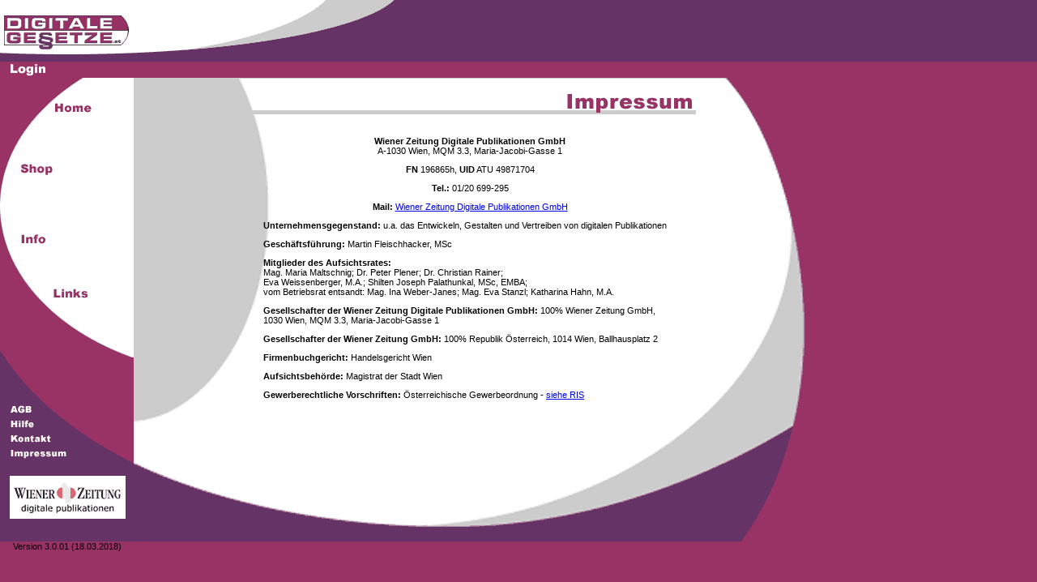

--- FILE ---
content_type: text/html;charset=ISO-8859-1
request_url: https://www.digitalegesetze.at/bgbl-web3/impressum.do;jsessionid=235E72240D047F7124D17A0F4967AA2B
body_size: 5375
content:




<html lang="de-at">
<head>
<meta http-equiv="Content-Language" content="de-at">
<meta http-equiv="Content-Type" content="text/html; charset=iso-8859-1" />
<title>Wiener Zeitung Digitale Publikationen - Digitale Gesetze</title>
<link rel="stylesheet" type="text/css" href="/bgbl-web3/shared/style.css;jsessionid=295E3672E51ED4342393BFF814C7213C">
<script language="javascript" src="/bgbl-web3/shared/scripts.js;jsessionid=295E3672E51ED4342393BFF814C7213C"></script>
</head>
<body bgcolor="#993366">
<table border="0" width="100%" cellspacing="0" cellpadding="0" height="100%">
	<tr>
		<td colspan="2" width="100%" bgcolor="#663366" height="0%">
			

<img src="/bgbl-web3/img/header.gif;jsessionid=295E3672E51ED4342393BFF814C7213C" height="76" width="487" border="0">
		</td>
	</tr>
	<tr>
		




	<td width="0%" bgcolor="#993366" align="left" height="0%">
		<a href="/bgbl-web3/login.do;jsessionid=295E3672E51ED4342393BFF814C7213C"><img src="/bgbl-web3/img/login.gif;jsessionid=295E3672E51ED4342393BFF814C7213C" height="20" width="49" border="0" hspace="10"></a>
	</td>
	<td width="100%" bgcolor="#993366" height="0%">&nbsp;</td>


	</tr>
	<tr>
		<td width="0%" align="center" valign="top" bgcolor="#993366" height="100%">
			





  <map name="MenuLinks">
    <area href="/bgbl-web3/home.do;jsessionid=295E3672E51ED4342393BFF814C7213C?b=true" shape="rect" coords="54, 26, 130, 49">
          <area href="/bgbl-web3/shop/webshop.do;jsessionid=295E3672E51ED4342393BFF814C7213C" shape="rect" coords="26, 104, 66, 120">
          <area href="/bgbl-web3/info.do;jsessionid=295E3672E51ED4342393BFF814C7213C" shape="rect" coords="26, 191, 58, 208">
          <area href="/bgbl-web3/links.do;jsessionid=295E3672E51ED4342393BFF814C7213C" shape="rect" coords="54, 254, 125, 278">
          <area href="/bgbl-web3/help.do;jsessionid=295E3672E51ED4342393BFF814C7213C" shape="rect" coords="14, 423, 44, 433">
          <area href="/bgbl-web3/help/agb.do;jsessionid=295E3672E51ED4342393BFF814C7213C" shape="rect" coords="14, 403, 64, 413">
          <area href="/bgbl-web3/contact.do;jsessionid=295E3672E51ED4342393BFF814C7213C" shape="rect" coords="14, 440, 64, 450">
          <area href="/bgbl-web3/impressum.do;jsessionid=295E3672E51ED4342393BFF814C7213C" shape="rect" coords="14, 460, 84, 472">
          
          <area href="http://www.wienerzeitung.at/unternehmen/457_Wiener-Zeitung-Digitale-Publikationen-GmbH.html"
          target="digipub" shape="rect" coords="13, 490, 155, 543">
  </map>
  <img src="/bgbl-web3/img/menu.gif;jsessionid=295E3672E51ED4342393BFF814C7213C" height="572" width="165" border="0" usemap="#MenuLinks">

Version 3.0.01 (18.03.2018)

		</td>
		<td width="100%" valign="top" bgcolor="#993366" height="100%">
			
<table border="0" width="831" height="572" cellspacing="0" cellpadding="0" background="/bgbl-web3/img/bg_impressum.gif;jsessionid=295E3672E51ED4342393BFF814C7213C">
       <tr>
    <td valign="top">
      <table border="0" width="0" cellspacing="0" cellpadding="20">
        <tr>
          <td nowrap align="right">
        <img src="/bgbl-web3/img/sp.gif;jsessionid=295E3672E51ED4342393BFF814C7213C" height="10" width="100" border="0"></td>
    <td nowrap align="right">&nbsp;</td>
  </tr>
  <tr>
    <td nowrap align="right">&nbsp;</td>
    <td nowrap align="center">
      <table border="0" width="510" cellspacing="4" cellpadding="0">
        <tr>
          <td>
            <p align="center"><strong>Wiener Zeitung Digitale Publikationen GmbH</strong><br/>
              A-1030 Wien, MQM 3.3, Maria-Jacobi-Gasse 1</p>
            <p align="center"><strong>FN</strong> 196865h, <strong>UID</strong> ATU 49871704</p>
            <p align="center"><strong>Tel.:</strong> 01/20 699-295   </p>
            <p align="center"><strong>Mail:</strong> <a href="mailto:digitalegesetze@wienerzeitung.at">Wiener Zeitung Digitale
                Publikationen GmbH</a></p>
            
            <div class="compactText">
              <p><strong>Unternehmensgegenstand:</strong>
                u.a. das Entwickeln, Gestalten und Vertreiben von digitalen Publikationen</p>
              <p><strong>Gesch&auml;ftsf&uuml;hrung:</strong> Martin Fleischhacker, MSc</p>
              <p><strong>Mitglieder des Aufsichtsrates:</strong> <br>
			     Mag. Maria Maltschnig; Dr. Peter Plener; Dr. Christian Rainer; <br>
			     Eva Weissenberger, M.A.; Shilten Joseph Palathunkal, MSc, EMBA; <br>
			     vom Betriebsrat entsandt: Mag. Ina Weber-Janes; Mag. Eva Stanzl; Katharina Hahn, M.A.
			   </p>
              
              <p><strong>Gesellschafter der Wiener Zeitung Digitale Publikationen GmbH:</strong>
                100% Wiener Zeitung GmbH, 1030 Wien, MQM 3.3, Maria-Jacobi-Gasse 1 </p>
              <p><strong>Gesellschafter der Wiener Zeitung GmbH:</strong>
                100% Republik Österreich, 1014 Wien, Ballhausplatz 2</p>
              <p><strong>Firmenbuchgericht:</strong> Handelsgericht Wien</p>
              <p><strong>Aufsichtsbehörde:</strong> Magistrat der Stadt Wien</p>
              <p><strong>Gewerberechtliche Vorschriften:</strong>
                Österreichische Gewerbeordnung - <a href="https://www.ris.bka.gv.at/">siehe RIS</a></p>
            </div>
          </td>
        </tr>
      </table>
    </td>
  </tr>
</table>
</td>
</tr>
</table>
		</td>
	</tr>
</table>
</body>
</html>

--- FILE ---
content_type: text/css
request_url: https://www.digitalegesetze.at/bgbl-web3/shared/style.css;jsessionid=295E3672E51ED4342393BFF814C7213C
body_size: 2320
content:
body, table, input, select, a {
	font-family: Verdana, Geneva, sans-serif, Arial;
	font-size: 11px;
}
body {
	margin: 0px;
	padding: 0px;
	background-color: #993366;
}
#user {
	width: 150px;
	font-family: Tahoma, Verdana, Geneva, sans-serif, Arial;
	font-size: 11px;
	font-weight: bold;
	color: #FFFFFF;
	background-color: #993366;
	border: 1px solid #993366;
}
.white {
	color: #FFFFFF;
}
.flex {
	width: 100%;
}
.button {
	width: 80px;
}
.bordered {
	border: 1px solid #CCCCCC;
}
.text-field {
	border: 1px solid #CCCCCC;
}
.text-field-flex {
	width: 100%;
	border: 1px solid #CCCCCC;
}
.label {
	color: #993366;
	font-weight: bold;
}
.tooltiplink {
	color: #993366;
	font-weight: bold;
	text-decoration: none;
	title: 1111111111111111;
}
.tooltiplink:hover { text-decoration: underline; } 
form {
	margin: 0px;
	padding: 0px;
}
table {
	border-collapse: collapse;
}
.results td {
	border: 1px solid #993366;
	background-color: #FFFFFF;
}
.results a {
	color: #444444;
	text-decoration: none;
}
.results a:hover {
	text-decoration: underline;
}
th, th a, .results th a {
	background-color: #993366;
	color: #FFFFFF;
}
th {
	text-align: center;
	border-right: 1px solid #FFFFFF;
	border-top: 1px solid #FFFFFF;
}
.content-box {
	background-color: #FFFFFF;
	height: 100%;
}
.tree-frame {
	border-left: 1px solid #993366;
	border-right: 1px solid #993366;
	width: 100%;
}
pre, code {
	font-size: 12px;
}
.mark {
	color: #FF0000;
	font-weight: bold;
}
li {
	margin-bottom: 5px;
	margin-top: 5px;
}
u {
	text-decoration: none;
	border-bottom: 1px dotted #666666;
}
.rightpad {
	padding-right: 20px;
}
.gotoTOC {
	border-bottom: 1px solid #CCCCCC;
	padding: 4px;
}
h2 {
	font-size: 18px;
	font-weight: bold;
	color: #993366;
	margin-top: 0px;
	padding: 10px;
}
a.t0i {
	color: #000000;
	text-decoration: none;
}
a.t0i:hover {
	color: #000000;
	text-decoration: underline;
}
#frmLegalIndex {
	border: 1px solid #444444;
	margin: 0px;
	padding: 0px;
	width: 100%;
}
#lstLegalIndex {
	width: 350px;
	overflow: auto;  
	margin-bottom: 10px;
}
a.wlink {
	color: #FFFFFF;
	text-decoration: underline;
}
a.blink {
	color: #000000;
	text-decoration: underline;
}
a.rlink {
	color: #993366;
	text-decoration: underline;
}
.headline {
	font-size:14px;
	font-weight:bold;
	color:#993366;
}
.infotitle {
  border-bottom: 2px solid #993366;
  padding: 2px;
}


--- FILE ---
content_type: application/javascript
request_url: https://www.digitalegesetze.at/bgbl-web3/shared/scripts.js;jsessionid=295E3672E51ED4342393BFF814C7213C
body_size: 3138
content:
function showProgress(msg) {
	var progressIndicator = document.getElementById("progress");
	if (!progressIndicator) { return; }
	if (msg && (msg != "")) {
		progressIndicator.innerHTML = msg;
	} else {
		progressIndicator.innerHTML = "&nbsp;";
	}
}
/*******************************************************************
 * Search Form Scripts
 ********************************************************************/
function setJahr(jahr){
	if ((jahr != null) && (jahr != "null")) {
		document.getElementById("jahr").value = jahr;
	}
}
function setQuery(query){
	if (query != "null") {
		document.getElementById("query").value = query;
	}
}
function setNummervon(nummervon){
	if ((nummervon != null) && (nummervon != "null")) {
		document.getElementById("nummervon").value = nummervon;
	}
}
function setNummerbis(nummerbis){
	if ((nummerbis != null) && (nummerbis != "null")) {
		document.getElementById("nummerbis").value = nummerbis;
	}
}
function setAusgabejahrValue(newValue) {
	if ((newValue != null) && (newValue != "null")) {
	 	document.getElementById("ausgabejahr").value = newValue;
	 }
}
function setStueck(stueck){
	if ((stueck != null) && (stueck != "null")) {
		document.getElementById("stueck").value = stueck;
	}
}
function setTitel(titel){
	if (titel != "null") {
		document.getElementById("titel").value = titel;
	}
}
function selectTeil(searchedValue){
	var teilObj = document.getElementById("teil");
	for (optionCounter = 0; optionCounter < teilObj.length; optionCounter++) {
		if (teilObj.options[optionCounter].value == searchedValue) {
			teilObj.options[optionCounter].selected = true;		 
		}
	}
}
function selectTyp(searchedValue){
	var typObj = document.getElementById("typ");
	for (optionCounter = 0; optionCounter < typObj.length; optionCounter++) {
		if (typObj.options[optionCounter].text == searchedValue) {
			typObj.options[optionCounter].selected = true;		 
		}
	}
}
function getTextForTeil(teil){
	var teilObj = document.getElementById("teil");
	for (optionCounter = 0; optionCounter < teilObj.length; optionCounter++) {
		if (teilObj.options[optionCounter].value == teil) {
			return teilObj.options[optionCounter].text;
		}
	}
	return "";
}
function setIndex(index){
	if ((index != null) && (index != "null" )) {
		document.getElementById("index").value = index;
	} else {
		document.getElementById("index").value = "";
	}
}
function setKurztitel(kurztitel){
	if ((kurztitel != null) && (kurztitel != "null")) {
		document.getElementById("kurztitel").value = kurztitel;
	}
}
function setLangtitel(langtitel){
	if ((langtitel != null) && (langtitel != "null")) {
		document.getElementById("langtitel").value = langtitel;
	}
}

function setAbkurzung(abkurzung){
	if ((abkurzung != null) && (abkurzung != "null")) {
		document.getElementById("abkurzung").value = abkurzung;
	}
}

function setInkrafttretedatum(inkrafttretedatum){
	if (inkrafttretedatum != "null") {
		document.getElementById("inkrafttretedatum").value = inkrafttretedatum;
	}
}

function setAuserkrafttretedatum(auserkrafttretedatum){
	if (auserkrafttretedatum != "null") {
		document.getElementById("auserkrafttretedatum").value = auserkrafttretedatum;
	}
}

